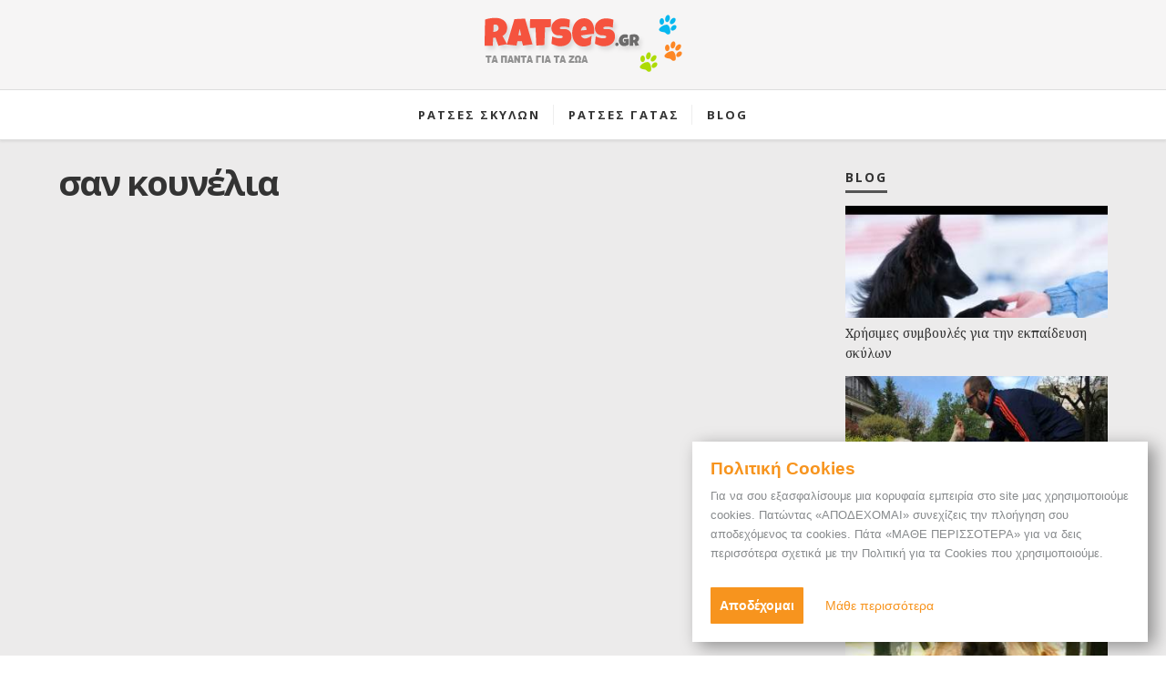

--- FILE ---
content_type: text/html; charset=utf-8
request_url: https://ratses.gr/blog/%CF%83%CE%B1%CE%BD-%CE%BA%CE%BF%CF%85%CE%BD%CE%AD%CE%BB%CE%B9%CE%B1
body_size: 7806
content:
<!DOCTYPE html PUBLIC "-//W3C//DTD XHTML+RDFa 1.0//EN"
  "http://www.w3.org/MarkUp/DTD/xhtml-rdfa-1.dtd"><html xmlns="http://www.w3.org/1999/xhtml" xmlns:og="http://ogp.me/ns#" xmlns:fb="http://ogp.me/ns/fb#" xml:lang="en" version="XHTML+RDFa 1.0" dir="ltr"
  
  xmlns:og="http://ogp.me/ns#"
  xmlns:article="http://ogp.me/ns/article#"
  xmlns:book="http://ogp.me/ns/book#"
  xmlns:profile="http://ogp.me/ns/profile#"
  xmlns:video="http://ogp.me/ns/video#"
  xmlns:product="http://ogp.me/ns/product#"
  xmlns:content="http://purl.org/rss/1.0/modules/content/"
  xmlns:dc="http://purl.org/dc/terms/"
  xmlns:foaf="http://xmlns.com/foaf/0.1/"
  xmlns:rdfs="http://www.w3.org/2000/01/rdf-schema#"
  xmlns:sioc="http://rdfs.org/sioc/ns#"
  xmlns:sioct="http://rdfs.org/sioc/types#"
  xmlns:skos="http://www.w3.org/2004/02/skos/core#"
  xmlns:xsd="http://www.w3.org/2001/XMLSchema#" class=" fixed-menu">
<head profile="http://www.w3.org/1999/xhtml/vocab">
  <meta http-equiv="Content-Type" content="text/html; charset=utf-8" />
<link rel="shortcut icon" href="https://ratses.gr/sites/all/themes/furvus/favicon.ico" type="image/vnd.microsoft.icon" />
<meta name="generator" content="Drupal 7 (https://www.drupal.org)" />
<link rel="canonical" href="https://ratses.gr/blog/%CF%83%CE%B1%CE%BD-%CE%BA%CE%BF%CF%85%CE%BD%CE%AD%CE%BB%CE%B9%CE%B1" />
<link rel="shortlink" href="https://ratses.gr/node/897" />
<meta property="og:site_name" content="Ράτσες" />
<meta property="og:type" content="article" />
<meta property="og:url" content="https://ratses.gr/blog/%CF%83%CE%B1%CE%BD-%CE%BA%CE%BF%CF%85%CE%BD%CE%AD%CE%BB%CE%B9%CE%B1" />
<meta property="og:title" content="σαν κουνέλια" />
<meta property="og:description" content="Tα πάντα για τα ζώα. Σκυλιά, γάτες, κατοικίδια, ότι θα χρειαστείτε για τους τετράποδους φίλους μας!" />
<meta property="og:image" content="http://img.youtube.com/vi/All_S7zAOYI/0.jpg" />
  <meta name="viewport" content="width=device-width, initial-scale=1">
  <meta property="fb:admins" content="518744151,100004892740409,824243009" />
  <meta property="fb:app_id" content="341322759301269" />
  <title>σαν κουνέλια | ratses.gr</title>
  <link href='https://fonts.googleapis.com/css?family=Open+Sans:300italic,400italic,600italic,700italic,800italic,400,300,600,700,800&subset=latin,greek' rel='stylesheet' type='text/css'>
  <link href='https://fonts.googleapis.com/css?family=Noto+Serif:400,700,400italic,700italic&subset=latin,greek' rel='stylesheet' type='text/css'>
  <link type="text/css" rel="stylesheet" href="https://ratses.gr/sites/default/files/css/css_xE-rWrJf-fncB6ztZfd2huxqgxu4WO-qwma6Xer30m4.css" media="all" />
<link type="text/css" rel="stylesheet" href="https://ratses.gr/sites/default/files/css/css_4E5IFt3DCuIqrgoVJ5K35VtJ12MRHultq2HMuAAYXSs.css" media="all" />
<link type="text/css" rel="stylesheet" href="https://ratses.gr/sites/default/files/css/css_ZuNHGfxZFTUtLgKo8Gf7qz7QfFWwkCVcBbZCJUSPZCs.css" media="all" />
<style type="text/css" media="all">
<!--/*--><![CDATA[/*><!--*/
#back-top{right:40px;}#back-top span#button{background-color:#CCCCCC;}#back-top span#button:hover{opacity:1;filter:alpha(opacity = 1);background-color:#777777;}

/*]]>*/-->
</style>
<link type="text/css" rel="stylesheet" href="https://ratses.gr/sites/default/files/css/css_cwrt-BjvQjd30ayfPG1utMOhxeenwWkJiGiduksrOAA.css" media="all" />
<link type="text/css" rel="stylesheet" href="https://ratses.gr/sites/default/files/css/css_nMOeMkCCVqJlCNjAqImUOZW_10rokZZzDgliPzR7NCI.css" media="all" />
  <script type="text/javascript" src="//ajax.googleapis.com/ajax/libs/jquery//jquery.min.js"></script>
<script type="text/javascript">
<!--//--><![CDATA[//><!--
window.jQuery || document.write("<script src='/sites/all/modules/jquery_update/replace/jquery/1.11/jquery.min.js'>\x3C/script>")
//--><!]]>
</script>
<script type="text/javascript" src="https://ratses.gr/misc/jquery.once.js?v=1.2"></script>
<script type="text/javascript" src="https://ratses.gr/misc/drupal.js?rj80c8"></script>
<script type="text/javascript" src="https://ratses.gr/sites/all/modules/lightbox2/js/lightbox.js?rj80c8"></script>
<script type="text/javascript" src="https://ratses.gr/sites/all/modules/scroll_to_top/scroll_to_top.js?rj80c8"></script>
<script type="text/javascript" src="https://ratses.gr/sites/all/themes/furvus/js/jquery.form.js?rj80c8"></script>
<script type="text/javascript" src="https://ratses.gr/sites/all/themes/furvus/js/jquery-migrate-1.2.1.min.js?rj80c8"></script>
<script type="text/javascript" src="https://ratses.gr/sites/all/themes/furvus/js/jquery.fitvids.js?rj80c8"></script>
<script type="text/javascript" src="https://ratses.gr/sites/all/themes/furvus/js/jquery.validate.min.js?rj80c8"></script>
<script type="text/javascript" src="https://ratses.gr/sites/all/themes/furvus/js/flexslider/jquery.flexslider-min.js?rj80c8"></script>
<script type="text/javascript" src="https://ratses.gr/sites/all/themes/furvus/js/socialstream.jquery.js?rj80c8"></script>
<script type="text/javascript" src="https://ratses.gr/sites/all/themes/furvus/js/main.js?rj80c8"></script>
<script type="text/javascript" src="https://ratses.gr/sites/all/themes/furvus/js/jquery.cycle2.min.js?rj80c8"></script>
<script type="text/javascript" src="https://ratses.gr/sites/all/themes/furvus/js/labs.core.js?rj80c8"></script>
<script type="text/javascript" src="https://ratses.gr/sites/all/themes/furvus/js/script.js?rj80c8"></script>
<script type="text/javascript" src="https://ratses.gr/sites/all/themes/furvus/libs/ilightbox/src/js/jquery.requestAnimationFrame.js?rj80c8"></script>
<script type="text/javascript" src="https://ratses.gr/sites/all/themes/furvus/libs/ilightbox/src/js/jquery.mousewheel.js?rj80c8"></script>
<script type="text/javascript" src="https://ratses.gr/sites/all/themes/furvus/libs/ilightbox/src/js/ilightbox.js?rj80c8"></script>
<script type="text/javascript">
<!--//--><![CDATA[//><!--
jQuery.extend(Drupal.settings, {"basePath":"\/","pathPrefix":"","ajaxPageState":{"theme":"furvus","theme_token":"RqtNUz7lUKPvPbQL2y-lGDx0yDZtG0l77KDLuJXaLeg","js":{"\/\/ajax.googleapis.com\/ajax\/libs\/jquery\/\/jquery.min.js":1,"0":1,"misc\/jquery.once.js":1,"misc\/drupal.js":1,"sites\/all\/modules\/lightbox2\/js\/lightbox.js":1,"sites\/all\/modules\/scroll_to_top\/scroll_to_top.js":1,"sites\/all\/themes\/furvus\/js\/jquery.form.js":1,"sites\/all\/themes\/furvus\/js\/jquery-migrate-1.2.1.min.js":1,"sites\/all\/themes\/furvus\/js\/jquery.fitvids.js":1,"sites\/all\/themes\/furvus\/js\/jquery.validate.min.js":1,"sites\/all\/themes\/furvus\/js\/flexslider\/jquery.flexslider-min.js":1,"sites\/all\/themes\/furvus\/js\/socialstream.jquery.js":1,"sites\/all\/themes\/furvus\/js\/main.js":1,"sites\/all\/themes\/furvus\/js\/jquery.cycle2.min.js":1,"sites\/all\/themes\/furvus\/js\/labs.core.js":1,"sites\/all\/themes\/furvus\/js\/script.js":1,"sites\/all\/themes\/furvus\/libs\/ilightbox\/src\/js\/jquery.requestAnimationFrame.js":1,"sites\/all\/themes\/furvus\/libs\/ilightbox\/src\/js\/jquery.mousewheel.js":1,"sites\/all\/themes\/furvus\/libs\/ilightbox\/src\/js\/ilightbox.js":1},"css":{"modules\/system\/system.base.css":1,"modules\/system\/system.menus.css":1,"modules\/system\/system.messages.css":1,"modules\/system\/system.theme.css":1,"sites\/all\/modules\/scroll_to_top\/scroll_to_top.css":1,"modules\/field\/theme\/field.css":1,"modules\/node\/node.css":1,"modules\/search\/search.css":1,"modules\/user\/user.css":1,"sites\/all\/modules\/views\/css\/views.css":1,"sites\/all\/modules\/ctools\/css\/ctools.css":1,"sites\/all\/modules\/lightbox2\/css\/lightbox.css":1,"0":1,"sites\/all\/modules\/flippy\/flippy.css":1,"sites\/all\/themes\/furvus\/css\/font-awesome-4.2.0\/css\/font-awesome.min.css":1,"sites\/all\/themes\/furvus\/css\/normalize.css":1,"sites\/all\/themes\/furvus\/js\/flexslider\/flexslider.css":1,"sites\/all\/themes\/furvus\/css\/main.css":1,"sites\/all\/themes\/furvus\/css\/768.css":1,"sites\/all\/themes\/furvus\/css\/style.css":1,"sites\/all\/themes\/furvus\/libs\/ilightbox\/src\/css\/ilightbox.css":1}},"lightbox2":{"rtl":0,"file_path":"\/(\\w\\w\/)public:\/","default_image":"\/sites\/all\/modules\/lightbox2\/images\/brokenimage.jpg","border_size":10,"font_color":"000","box_color":"fff","top_position":"","overlay_opacity":"0.8","overlay_color":"000","disable_close_click":true,"resize_sequence":0,"resize_speed":400,"fade_in_speed":400,"slide_down_speed":600,"use_alt_layout":false,"disable_resize":false,"disable_zoom":false,"force_show_nav":false,"show_caption":true,"loop_items":false,"node_link_text":"View Image Details","node_link_target":false,"image_count":"Image !current of !total","video_count":"Video !current of !total","page_count":"Page !current of !total","lite_press_x_close":"press \u003Ca href=\u0022#\u0022 onclick=\u0022hideLightbox(); return FALSE;\u0022\u003E\u003Ckbd\u003Ex\u003C\/kbd\u003E\u003C\/a\u003E to close","download_link_text":"","enable_login":false,"enable_contact":false,"keys_close":"c x 27","keys_previous":"p 37","keys_next":"n 39","keys_zoom":"z","keys_play_pause":"32","display_image_size":"original","image_node_sizes":"()","trigger_lightbox_classes":"","trigger_lightbox_group_classes":"","trigger_slideshow_classes":"","trigger_lightframe_classes":"","trigger_lightframe_group_classes":"","custom_class_handler":0,"custom_trigger_classes":"","disable_for_gallery_lists":true,"disable_for_acidfree_gallery_lists":true,"enable_acidfree_videos":true,"slideshow_interval":5000,"slideshow_automatic_start":true,"slideshow_automatic_exit":true,"show_play_pause":true,"pause_on_next_click":false,"pause_on_previous_click":true,"loop_slides":false,"iframe_width":600,"iframe_height":400,"iframe_border":1,"enable_video":false,"useragent":"Mozilla\/5.0 (Macintosh; Intel Mac OS X 10_15_7) AppleWebKit\/537.36 (KHTML, like Gecko) Chrome\/131.0.0.0 Safari\/537.36; ClaudeBot\/1.0; +claudebot@anthropic.com)"},"scroll_to_top":{"label":"Back to top"},"better_exposed_filters":{"views":{"most_viewed":{"displays":{"block":{"filters":[]}}},"blog_promoted_items":{"displays":{"block":{"filters":[]}}}}}});
//--><!]]>
</script>
 
  

<script type="text/javascript"><!--//--><![CDATA[//><!--
	var appConfig = {'page':'false', 'type' : '', 'arg0' : 'node', 'arg1' : '897'};
//--><!]]></script>

<script async src="//pagead2.googlesyndication.com/pagead/js/adsbygoogle.js"></script>
<script>
  (adsbygoogle = window.adsbygoogle || []).push({
    google_ad_client: "ca-pub-4646119510771431",
    enable_page_level_ads: true
  });
</script>

<style type="text/css" media="all">@import "/gdpr_cookies/cookies.css?6";</style>
<script type="text/javascript" src="/gdpr_cookies/cookies.js?63"></script>

</head>
<body class="html not-front not-logged-in no-sidebars page-node page-node- page-node-897 node-type-article with-navigation with-subnav page---- section-blog " >
	<div id="fb-root"></div>
	  <script>(function(d, s, id) {
	  var js, fjs = d.getElementsByTagName(s)[0];
	  if (d.getElementById(id)) return;
	  js = d.createElement(s); js.id = id;
	  js.src = "//connect.facebook.net/en_US/all.js#xfbml=1&appId=341322759301269";
	  fjs.parentNode.insertBefore(js, fjs);
	}(document, 'script', 'facebook-jssdk'));</script>
  <div id="wrapper" class="clearfix">
	  	      <div class="container"> 
      <header class="header"> 
        <h1 class="site-title"> <a href="/" title="Ράτσες" rel="home">
        	<img src="/sites/all/themes/furvus/images/logo.png" class="webimg" alt="Ράτσες"/>
        </a> </h1>
        <div class="menu-wrapper"> 
          <div class="l-fixed"> <a class="menu-toggle" href="#menu"><i class="fa fa-bars"></i></a> 
           	            <nav id="menu" class="menuz">
	            	  <div class="region region-menu">
    <div id="mm_system-main-menu"><ul class="menu"><li class="first expanded"><a href="/%CF%81%CE%AC%CF%84%CF%83%CE%B5%CF%82-%CF%83%CE%BA%CF%8D%CE%BB%CF%89%CE%BD" title="" class="oneline">Ρατσες Σκυλων</a><ul class="menu"><li class="first last collapsed"><a href="/%CF%83%CE%BA%CF%85%CE%BB%CE%B9%CE%B1" class="oneline">Σκυλος</a></li>
</ul></li>
<li class="leaf"><a href="/%CF%81%CE%AC%CF%84%CF%83%CE%B5%CF%82-%CE%B3%CE%B1%CF%84%CF%8E%CE%BD" title="" class="oneline">Ρατσες Γατας</a></li>
<li class="last expanded"><a href="/blog" title="" class="oneline">Blog</a><ul class="menu"><li class="first leaf"><a href="/blog/%CE%B5%CE%BA%CF%80%CE%B1%CE%AF%CE%B4%CE%B5%CF%85%CF%83%CE%B7" class="oneline">Εκπαιδευση</a></li>
<li class="last leaf"><a href="/blog/%CF%83%CF%85%CE%BC%CE%B2%CE%BF%CF%85%CE%BB%CE%AD%CF%82" class="oneline">Συμβουλες </a></li>
</ul></li>
</ul></div>  </div><!-- /.region -->
	            </nav>
                                </div>
        </div>
              </header>

      <div class="middle l-fixed" > 
        <div class="content"> 
        	
        	         	
            <div class="primary  with-sidebar"> <!-- blog-posts-->

 						  					      <a id="main-content"></a>
					      
					      					      					        <div class="tabs">
					          					        </div>
					      					      					      					      					      					      					        <h2 class="title" id="page-title">
					          σαν κουνέλια					        </h2>
					      					      							<div class="hentry blog-single">
					      		  <div class="region region-content">
    <div id="block-block-18" class="block block-block clearfix">
				                
			<div class="textwidget" >
			  <div class="respbanner bannersticky bnr1">
<div id="closebnr"></div>
<script async src="//pagead2.googlesyndication.com/pagead/js/adsbygoogle.js"></script>
<!-- Ratses.gr - Responsive Banner -->
<ins class="adsbygoogle"
     style="display:block"
     data-ad-client="ca-pub-4646119510771431"
     data-ad-slot="2060777139"
     data-ad-format="auto"></ins>
<script>
(adsbygoogle = window.adsbygoogle || []).push({});
</script>
</div>
<div id="refbanner" class="refbanner"></div>			</div>
		</div><div id="block-system-main" class="block block-system clearfix">
				                
			<div class="textwidget" >
			  	<article id="node-897" class="node node-article clearfix" about="/blog/%CF%83%CE%B1%CE%BD-%CE%BA%CE%BF%CF%85%CE%BD%CE%AD%CE%BB%CE%B9%CE%B1" typeof="sioc:Item foaf:Document">
	
		  <div class="content">
		  	
		  			  	
		  				    		    <div class="item single-item delta0 field field-name-field-videos field-type-media field-label-hidden">
		      	<div id="file-2373" class="file file-video file-video-youtube">

        <h2 class="element-invisible"><a href="/file/making-bunny-ads">Making of Bunny Ads</a></h2>
    
  
  <div class="content">
    <div class="media-youtube-video media-youtube-1">
  <iframe class="media-youtube-player" width="100%" height="410" title="Making of Bunny Ads" src="https://www.youtube.com/embed/All_S7zAOYI?wmode=opaque&controls=&modestbranding=1&showinfo=0&theme=light&autohide=1" name="Making of Bunny Ads" frameborder="0" allowfullscreen>Video of Making of Bunny Ads</iframe>
</div>
  </div>

  
</div>
		    </div>
		    			  	
		  	
			    <div class="respbanner">
				<script async src="//pagead2.googlesyndication.com/pagead/js/adsbygoogle.js"></script>
				<!-- Ratses.gr - Responsive Banner -->
				<ins class="adsbygoogle"
				     style="display:block"
				     data-ad-client="ca-pub-4646119510771431"
				     data-ad-slot="2060777139"
				     data-ad-format="auto"></ins>
				<script>
				(adsbygoogle = window.adsbygoogle || []).push({});
				</script>
				</div>
		    
		    		    
		    		    
		  </div><!-- /.content -->
	  
		  <div class="sharetoos">
			  	<div id="social_inner_right">
			  		<span class="spfb"><div class="fb-like" data-href="http://ratses.gr/blog/%CF%83%CE%B1%CE%BD-%CE%BA%CE%BF%CF%85%CE%BD%CE%AD%CE%BB%CE%B9%CE%B1" data-send="true" data-width="90" data-layout="button_count" data-show-faces="false"></div></span>
			  		<span class="spgoogle"><div  data-size="medium" class="g-plusone" data-href="http://ratses.gr/blog/%CF%83%CE%B1%CE%BD-%CE%BA%CE%BF%CF%85%CE%BD%CE%AD%CE%BB%CE%B9%CE%B1"></div></span>
			  		<span class="spstumble"><su:badge layout="1"></su:badge></span>
			 	 </div>
		  </div>
	  
				  <footer class="clearfix">
		      		      		  </footer>
			  
	  	<ul class="flippy">
          
    <li class="prev">
              <a href="/blog/%CF%87%CE%B1%CE%BB%CE%B1%CF%81%CE%AC" title="Επόμενο: Χαλαρά"><span>Επόμενο:</span> Χαλαρά</a>          </li>
          
    <li class="next">
              <a href="/blog/%CF%83%CE%BA%CF%85%CE%BB%CE%BF%CF%82-%CF%83%CE%B5%CE%B9%CF%81%CE%B7%CE%BD%CE%B1" title="Προηγούμενο: σκυλος σειρηνα"><span>Προηγούμενο:</span> σκυλος σειρηνα</a>          </li>
  </ul>

	  	
		<div class="view view-blog-promoted-items view-id-blog_promoted_items view-display-id-block view-dom-id-76029f4c09dbaebf6aec239037d858ef">
        
  
  
      <div class="view-content">
      		  <div class="views-row-unform views-row views-row-1 views-row-odd views-row-first">
		      
  <div class="views-field views-field-field-photos">        <div class="field-content"><a href="/blog/k%CE%AC%CE%B8%CE%B5-%CF%87%CE%B9%CE%BB%CE%B9%CF%8C%CE%BC%CE%B5%CF%84%CF%81%CE%BF-%CE%BC%CE%B9%CE%B1-%CE%B2%CE%BF%CE%AE%CE%B8%CE%B5%CE%B9%CE%B1-%CE%B3%CE%B9%CE%B1-%CF%84%CE%B1-%CE%B1%CE%B4%CE%AD%CF%83%CF%80%CE%BF%CF%84%CE%B1-%CE%B6%CF%8E%CE%B1"><img typeof="foaf:Image" src="https://ratses.gr/sites/default/files/styles/100x100/public/Bentley-Run-for-Dogs-Voice-B.jpg?itok=yNuM8GA6" width="120" height="120" alt="" /></a></div>  </div>  
  <div class="views-field views-field-title">        <span class="field-content"><a href="/blog/k%CE%AC%CE%B8%CE%B5-%CF%87%CE%B9%CE%BB%CE%B9%CF%8C%CE%BC%CE%B5%CF%84%CF%81%CE%BF-%CE%BC%CE%B9%CE%B1-%CE%B2%CE%BF%CE%AE%CE%B8%CE%B5%CE%B9%CE%B1-%CE%B3%CE%B9%CE%B1-%CF%84%CE%B1-%CE%B1%CE%B4%CE%AD%CF%83%CF%80%CE%BF%CF%84%CE%B1-%CE%B6%CF%8E%CE%B1">Kάθε χιλιόμετρο μια βοήθεια για τα αδέσποτα ζώα</a></span>  </div>		  </div>
	  		  <div class="views-row-unform views-row views-row-2 views-row-even">
		      
  <div class="views-field views-field-field-photos">        <div class="field-content"><a href="/blog/%CE%B6%CF%89%CE%AC%CE%BA%CE%B9%CE%B1-%CE%BC%CE%B5-%CF%84%CE%B1-%CE%BB%CE%BF%CF%85%CF%84%CF%81%CE%B9%CE%BD%CE%B1-%CF%86%CE%B9%CE%BB%CE%B1%CF%81%CE%B1%CE%BA%CE%B9%CE%B1-%CF%84%CE%BF%CF%85%CF%82"><img typeof="foaf:Image" src="https://ratses.gr/sites/default/files/styles/100x100/public/gibbahouse_023.jpg?itok=KaTOYfS5" width="120" height="120" alt="" /></a></div>  </div>  
  <div class="views-field views-field-title">        <span class="field-content"><a href="/blog/%CE%B6%CF%89%CE%AC%CE%BA%CE%B9%CE%B1-%CE%BC%CE%B5-%CF%84%CE%B1-%CE%BB%CE%BF%CF%85%CF%84%CF%81%CE%B9%CE%BD%CE%B1-%CF%86%CE%B9%CE%BB%CE%B1%CF%81%CE%B1%CE%BA%CE%B9%CE%B1-%CF%84%CE%BF%CF%85%CF%82">Ζωάκια με τα λουτρινα φιλαρακια τους</a></span>  </div>		  </div>
	  		  <div class="views-row-unform views-row views-row-3 views-row-odd">
		      
  <div class="views-field views-field-field-photos">        <div class="field-content"><a href="/blog/10-%CF%87%CF%81%CE%AE%CF%83%CE%B9%CE%BC%CE%B5%CF%82-%CF%83%CF%85%CE%BC%CE%B2%CE%BF%CF%85%CE%BB%CE%AD%CF%82-%CE%B5%CE%BD-%CF%8C%CF%88%CE%B7-%CF%84%CE%BF%CF%85-%CE%BA%CE%B1%CF%8D%CF%83%CF%89%CE%BD%CE%B1"><img typeof="foaf:Image" src="https://ratses.gr/sites/default/files/styles/100x100/public/13433148_591780511000434_4529033237828630113_o.jpg?itok=bpNWlv9Z" width="120" height="120" alt="" /></a></div>  </div>  
  <div class="views-field views-field-title">        <span class="field-content"><a href="/blog/10-%CF%87%CF%81%CE%AE%CF%83%CE%B9%CE%BC%CE%B5%CF%82-%CF%83%CF%85%CE%BC%CE%B2%CE%BF%CF%85%CE%BB%CE%AD%CF%82-%CE%B5%CE%BD-%CF%8C%CF%88%CE%B7-%CF%84%CE%BF%CF%85-%CE%BA%CE%B1%CF%8D%CF%83%CF%89%CE%BD%CE%B1">10 χρήσιμες συμβουλές εν όψη του καύσωνα</a></span>  </div>		  </div>
	  		  <div class="views-row-unform views-row views-row-4 views-row-even">
		      
  <div class="views-field views-field-field-photos">        <div class="field-content"><a href="/blog/%CF%87%CE%B1%CF%81%CE%AF%CE%B6%CE%B5%CF%84%CE%B1%CE%B9-%CE%BA%CE%BF%CE%BA%CE%BA%CF%8C%CE%BD%CE%B9"><img typeof="foaf:Image" src="https://ratses.gr/sites/default/files/styles/100x100/public/13445620_591318234379995_6959733048057399814_n.jpg?itok=3iwCXYrM" width="120" height="120" alt="" /></a></div>  </div>  
  <div class="views-field views-field-title">        <span class="field-content"><a href="/blog/%CF%87%CE%B1%CF%81%CE%AF%CE%B6%CE%B5%CF%84%CE%B1%CE%B9-%CE%BA%CE%BF%CE%BA%CE%BA%CF%8C%CE%BD%CE%B9">Χαρίζεται Κοκκόνι</a></span>  </div>		  </div>
	  		  <div class="views-row-unform views-row views-row-5 views-row-odd views-row-last">
		      
  <div class="views-field views-field-field-photos">        <div class="field-content"><a href="/blog/%CF%80%CF%89%CE%BB%CE%B5%CE%B9%CF%84%CE%B1%CE%B9-%CE%BA%CE%B1%CE%B8%CE%B1%CF%81%CE%BF%CE%B1%CE%B9%CE%BC%CE%BF-samoyed"><img typeof="foaf:Image" src="https://ratses.gr/sites/default/files/styles/100x100/public/13078129_1006306242756359_1602863382_o.jpg?itok=jm0qm0tF" width="120" height="120" alt="" /></a></div>  </div>  
  <div class="views-field views-field-title">        <span class="field-content"><a href="/blog/%CF%80%CF%89%CE%BB%CE%B5%CE%B9%CF%84%CE%B1%CE%B9-%CE%BA%CE%B1%CE%B8%CE%B1%CF%81%CE%BF%CE%B1%CE%B9%CE%BC%CE%BF-samoyed">Πωλειται καθαροαιμο samoyed </a></span>  </div>		  </div>
	  	    </div>
  
  
  
  
  
  
</div>		  <div class="fb_comments">
		  	<div class="fb-comments" data-href="http://ratses.gr/blog/%CF%83%CE%B1%CE%BD-%CE%BA%CE%BF%CF%85%CE%BD%CE%AD%CE%BB%CE%B9%CE%B1" data-width="100%" data-numposts="5" data-colorscheme="light"></div>
		  </div>

	</article>
			</div>
		</div>  </div><!-- /.region -->
					     	</div>
					      
       		</div>
			 			      <div class="secondary widget-area"> 
 					
 						 					<aside class="widget widget_text">
				        	  <div class="region region-sidebar-right">
    <div id="block-views-most_viewed-block" class="block block-views clearfix">
				        	<h3 class="widget-title" lang="el">BLOG</h3>
                        
			<div class="textwidget" >
			  <div class="view view-most-viewed view-id-most_viewed view-display-id-block view-dom-id-03c27315403606c9b6344c23cacdfc31">
        
  
  
      <div class="view-content">
      		  <div class="views-row-unform views-row views-row-1 views-row-odd views-row-first">
		      
  <div class="views-field views-field-nid">        <span class="field-content">		<a class="imgthumplink_side sideimg" href="/blog/χρήσιμες-συμβουλές-για-την-εκπαίδευση-σκύλων">
			<img src="https://ratses.gr/sites/default/files/styles/sideimage/public/%CF%84%CE%B9-%CE%B5%CE%AF%CE%BD%CE%B1%CE%B9-%CE%B8%CE%B5%CF%84%CE%B9%CE%BA%CE%AE-%CE%B5%CE%BA%CF%80%CE%B1%CE%AF%CE%B4%CE%B5%CF%85%CF%83%CE%B7-%CF%83%CE%BA%CF%8D%CE%BB%CF%89%CE%BD-500x300.jpg?itok=Fo5C0y0G">
		</a>
	 </span>  </div>  
  <div class="views-field views-field-title">        <span class="field-content"><a href="/blog/%CF%87%CF%81%CE%AE%CF%83%CE%B9%CE%BC%CE%B5%CF%82-%CF%83%CF%85%CE%BC%CE%B2%CE%BF%CF%85%CE%BB%CE%AD%CF%82-%CE%B3%CE%B9%CE%B1-%CF%84%CE%B7%CE%BD-%CE%B5%CE%BA%CF%80%CE%B1%CE%AF%CE%B4%CE%B5%CF%85%CF%83%CE%B7-%CF%83%CE%BA%CF%8D%CE%BB%CF%89%CE%BD">Χρήσιμες συμβουλές για την εκπαίδευση σκύλων</a></span>  </div>		  </div>
	  		  <div class="views-row-unform views-row views-row-2 views-row-even">
		      
  <div class="views-field views-field-nid">        <span class="field-content">		<a class="imgthumplink_side sideimg" href="/blog/kάθε-χιλιόμετρο-μια-βοήθεια-για-τα-αδέσποτα-ζώα">
			<img src="https://ratses.gr/sites/default/files/styles/sideimage/public/Bentley-Run-for-Dogs-Voice-B.jpg?itok=B1ChR9b2">
		</a>
	 </span>  </div>  
  <div class="views-field views-field-title">        <span class="field-content"><a href="/blog/k%CE%AC%CE%B8%CE%B5-%CF%87%CE%B9%CE%BB%CE%B9%CF%8C%CE%BC%CE%B5%CF%84%CF%81%CE%BF-%CE%BC%CE%B9%CE%B1-%CE%B2%CE%BF%CE%AE%CE%B8%CE%B5%CE%B9%CE%B1-%CE%B3%CE%B9%CE%B1-%CF%84%CE%B1-%CE%B1%CE%B4%CE%AD%CF%83%CF%80%CE%BF%CF%84%CE%B1-%CE%B6%CF%8E%CE%B1">Kάθε χιλιόμετρο μια βοήθεια για τα αδέσποτα ζώα</a></span>  </div>		  </div>
	  		  <div class="views-row-unform views-row views-row-3 views-row-odd">
		      
  <div class="views-field views-field-nid">        <span class="field-content">		<a class="imgthumplink_side sideimg" href="/blog/good-boy-0">
			<img src="https://ratses.gr/sites/default/files/styles/sideimage/public/g9w2q9iq3ok11.jpg?itok=A33Crb8Q">
		</a>
	 </span>  </div>  
  <div class="views-field views-field-title">        <span class="field-content"><a href="/blog/good-boy-0">Good boy</a></span>  </div>		  </div>
	  		  <div class="views-row-unform views-row views-row-4 views-row-even">
		      
  <div class="views-field views-field-nid">        <span class="field-content">		<a class="videothumplink_side sideimg" href="/blog/χάσκυ-κουταβια-παιζουν">
			<img typeof="foaf:Image" src="https://ratses.gr/sites/default/files/styles/sideimage/public/media-youtube/BHJHnUAgZ3Y.jpg?itok=rIBHKvAn" width="328" height="140" alt="Веселая хаски-мама).mp4" />	
		</a>
	 </span>  </div>  
  <div class="views-field views-field-title">        <span class="field-content"><a href="/blog/%CF%87%CE%AC%CF%83%CE%BA%CF%85-%CE%BA%CE%BF%CF%85%CF%84%CE%B1%CE%B2%CE%B9%CE%B1-%CF%80%CE%B1%CE%B9%CE%B6%CE%BF%CF%85%CE%BD">Χάσκυ κουταβια παιζουν</a></span>  </div>		  </div>
	  		  <div class="views-row-unform views-row views-row-5 views-row-odd">
		      
  <div class="views-field views-field-nid">        <span class="field-content">		<a class="imgthumplink_side sideimg" href="/blog/σκυλος-και-αλεπου">
			<img src="https://ratses.gr/sites/default/files/styles/sideimage/public/juniper1.jpg?itok=1O3XP5s4">
		</a>
	 </span>  </div>  
  <div class="views-field views-field-title">        <span class="field-content"><a href="/blog/%CF%83%CE%BA%CF%85%CE%BB%CE%BF%CF%82-%CE%BA%CE%B1%CE%B9-%CE%B1%CE%BB%CE%B5%CF%80%CE%BF%CF%85">Σκυλος και αλεπου</a></span>  </div>		  </div>
	  		  <div class="views-row-unform views-row views-row-6 views-row-even">
		      
  <div class="views-field views-field-nid">        <span class="field-content">		<a class="imgthumplink_side sideimg" href="/blog/αγγλικός-ποιμενικός-0">
			<img src="https://ratses.gr/sites/default/files/styles/sideimage/public/old-english-sheepdog-dog-sisters-sophie-sarah-cees-bol-fb__7.jpg?itok=0tbNZjDu">
		</a>
	 </span>  </div>  
  <div class="views-field views-field-title">        <span class="field-content"><a href="/blog/%CE%B1%CE%B3%CE%B3%CE%BB%CE%B9%CE%BA%CF%8C%CF%82-%CF%80%CE%BF%CE%B9%CE%BC%CE%B5%CE%BD%CE%B9%CE%BA%CF%8C%CF%82-0">Αγγλικός ποιμενικός</a></span>  </div>		  </div>
	  		  <div class="views-row-unform views-row views-row-7 views-row-odd views-row-last">
		      
  <div class="views-field views-field-nid">        <span class="field-content">		<a class="videothumplink_side sideimg" href="/blog/ώρα-για-παγωτό">
			<img typeof="foaf:Image" src="https://ratses.gr/sites/default/files/styles/sideimage/public/media-youtube/wqaPpL-AEfo.jpg?itok=qF6xDYd9" width="328" height="140" alt="Dog Goes To Ice Cream Van" />	
		</a>
	 </span>  </div>  
  <div class="views-field views-field-title">        <span class="field-content"><a href="/blog/%CF%8E%CF%81%CE%B1-%CE%B3%CE%B9%CE%B1-%CF%80%CE%B1%CE%B3%CF%89%CF%84%CF%8C">Ώρα για παγωτό</a></span>  </div>		  </div>
	  	    </div>
  
  
  
  
  
  
</div>			</div>
		</div>  </div><!-- /.region -->
						</aside>
					
 					
			    	</div>
			           </div>
      </div>


      <footer class="footer"> 
        <div class="widget-area"> 
          <div class="l-fixed"> 

		        		        	<aside class="widget widget_text">
		        	  <div class="region region-footer">
    <div id="block-block-22" class="block block-block clearfix">
				                
			<div class="textwidget" >
			  <script async src="//pagead2.googlesyndication.com/pagead/js/adsbygoogle.js"></script>
<!-- Ratses.gr Related Content -->
<ins class="adsbygoogle"
     style="display:block"
     data-ad-client="ca-pub-4646119510771431"
     data-ad-slot="1601162736"
     data-ad-format="autorelaxed"></ins>
<script>
(adsbygoogle = window.adsbygoogle || []).push({});
</script>			</div>
		</div><div id="block-block-8" class="block block-block clearfix">
				                
			<div class="textwidget" >
			  <div id="socialfooter">
<span class='st_facebook_large' displayText='Facebook'></span>
<span class='st_stumbleupon_large' displayText='StumbleUpon'></span>
<span class='st_pinterest_large' displayText='Pinterest'></span>
<span class='st_twitter_large' displayText='Tweet'></span>
<span class='st_email_large' displayText='Email'></span>
<span class='st_print_large' displayText='Print'></span>
<span class='st_sharethis_large' displayText='ShareThis'></span>
</div>
<div>&nbsp;&nbsp;&nbsp;&nbsp;&nbsp;&nbsp;&nbsp;&nbsp;&nbsp;<div class="g-plusone" data-href="http://ratses.gr"></div></div>			</div>
		</div>  </div><!-- /.region -->
		        	</aside>
		        		        
		         		        
		         		        
		         		        
		    	             
          </div>
        </div>
        
        <div class="copyright">
          
          	        	<ul class="menu"><li class="first leaf"><a href="/%CE%B5%CF%80%CE%B9%CE%BA%CE%BF%CE%B9%CE%BD%CF%89%CE%BD%CE%AF%CE%B1" class="oneline">Eπικοινωνία</a></li>
<li class="last leaf"><a href="/cookies-policy" title="" class="oneline">Πολιτική Cookies</a></li>
</ul>        	        	 - <span>ratses.gr &copy; 2026</span>
 
        </div>

      </footer>

      
    </div>

	    </div>
  <script type="text/javascript">
  window.___gcfg = {lang: 'el'};

  (function() {
    var po = document.createElement('script'); po.type = 'text/javascript'; po.async = true;
    po.src = 'https://apis.google.com/js/plusone.js';
    var s = document.getElementsByTagName('script')[0]; s.parentNode.insertBefore(po, s);
  })();
</script>

<script defer src="https://static.cloudflareinsights.com/beacon.min.js/vcd15cbe7772f49c399c6a5babf22c1241717689176015" integrity="sha512-ZpsOmlRQV6y907TI0dKBHq9Md29nnaEIPlkf84rnaERnq6zvWvPUqr2ft8M1aS28oN72PdrCzSjY4U6VaAw1EQ==" data-cf-beacon='{"version":"2024.11.0","token":"77d706052d3d4b08a588612a0bd8a02a","r":1,"server_timing":{"name":{"cfCacheStatus":true,"cfEdge":true,"cfExtPri":true,"cfL4":true,"cfOrigin":true,"cfSpeedBrain":true},"location_startswith":null}}' crossorigin="anonymous"></script>
</body>
</html>


--- FILE ---
content_type: text/html; charset=utf-8
request_url: https://accounts.google.com/o/oauth2/postmessageRelay?parent=https%3A%2F%2Fratses.gr&jsh=m%3B%2F_%2Fscs%2Fabc-static%2F_%2Fjs%2Fk%3Dgapi.lb.en.2kN9-TZiXrM.O%2Fd%3D1%2Frs%3DAHpOoo_B4hu0FeWRuWHfxnZ3V0WubwN7Qw%2Fm%3D__features__
body_size: 162
content:
<!DOCTYPE html><html><head><title></title><meta http-equiv="content-type" content="text/html; charset=utf-8"><meta http-equiv="X-UA-Compatible" content="IE=edge"><meta name="viewport" content="width=device-width, initial-scale=1, minimum-scale=1, maximum-scale=1, user-scalable=0"><script src='https://ssl.gstatic.com/accounts/o/2580342461-postmessagerelay.js' nonce="EtZ6kCRxAjjjcYK9gMlnJA"></script></head><body><script type="text/javascript" src="https://apis.google.com/js/rpc:shindig_random.js?onload=init" nonce="EtZ6kCRxAjjjcYK9gMlnJA"></script></body></html>

--- FILE ---
content_type: text/html; charset=utf-8
request_url: https://www.google.com/recaptcha/api2/aframe
body_size: 268
content:
<!DOCTYPE HTML><html><head><meta http-equiv="content-type" content="text/html; charset=UTF-8"></head><body><script nonce="uz8Cf8m4JJ1X-oMQvTM3DQ">/** Anti-fraud and anti-abuse applications only. See google.com/recaptcha */ try{var clients={'sodar':'https://pagead2.googlesyndication.com/pagead/sodar?'};window.addEventListener("message",function(a){try{if(a.source===window.parent){var b=JSON.parse(a.data);var c=clients[b['id']];if(c){var d=document.createElement('img');d.src=c+b['params']+'&rc='+(localStorage.getItem("rc::a")?sessionStorage.getItem("rc::b"):"");window.document.body.appendChild(d);sessionStorage.setItem("rc::e",parseInt(sessionStorage.getItem("rc::e")||0)+1);localStorage.setItem("rc::h",'1768594840633');}}}catch(b){}});window.parent.postMessage("_grecaptcha_ready", "*");}catch(b){}</script></body></html>

--- FILE ---
content_type: text/javascript
request_url: https://ratses.gr/sites/all/themes/furvus/js/labs.core.js?rj80c8
body_size: 3915
content:
/* ----------------------------------------------------------------------------
	Ogilvy Labs Generic Extend
	Company : OgilvyOne World Wide Athens S.A
	Author : George.Alatzas@ogilvy.com
	DT : 2013/05/23
	Version : 1.5.0
---------------------------------------------------------------------------- */

var labs = (function () {
	
	var	labsArgs = {
			console : true,
			company : 'OgilvyOne World Wide Athens Greece',
			basepath: '/',
			isOverIFrame : []
			
		};
	
	var	analyticsArgs = false;

	function extendInit(){	
		var prototypes = [Array,String,Date,Number,Function,RegExp,Boolean];
		$extend = function () {	
			var args = arguments;
			if ( !args[1] ){ 
				args = [this, args[0]];
			}
			if( !args[1] ){ 
				return args[0];
			}
			for ( var p in args[1] ) {
				try {
					args[0][p] = args[1][p];
				} catch(ex) {	
					$labs.log("Failed to extend : " + args[0] + ", to : " + p);	
				}
			}
			return args[0];
		};	
		for( var i=0 , l=prototypes.length ; i<l ;i++ ){
			prototypes[i].extend = function(){
				$extend(this.prototype,arguments[0]);
			};	
			prototypes[i].prototype.ID= {
				type:["array","string","date","number","function","regexp","boolean"][i]
			};
		}
	}
	function regex(re, str) {
		if (str.search(re) != -1) return true;
		else return false;
	}
	function valid_name(str) {
		return valid_chars(" -abcdefghijklmnopqrstuvwxyzABCDEFGHIJKLMNOPQRSTUVWXYZÎ±Î²Î³Î´ÎµÎ¶Î·Î¸Î¹ÎºÎ»Î¼Î½Î¾Î¿Ï€ÏÏƒÏ„Ï…Ï†Ï‡ÏˆÏ‰Ï‚Î‘Î’Î“Î”Î•Î–Î—Î˜Î™ÎšÎ›ÎœÎÎžÎŸÎ Î¡Î£Î¤Î¥Î¦Î§Î¨Î©Î¬Î­Î¯ÏÏŒÎ®ÏŽÏŠÏ‹ÎÎ°Î†ÎˆÎŠÎŽÎÎ‰Îˆ", str);
	}
	function valid_tel(str) {
		return valid_chars("1234567890-+ ", str);
	}
	function valid_addr(str) {
		return valid_chars(" ,1234567890abcdefghijklmnopqrstuvwxyzABCDEFGHIJKLMNOPQRSTUVWXYZÎ±Î²Î³Î´ÎµÎ¶Î·Î¸Î¹ÎºÎ»Î¼Î½Î¾Î¿Ï€ÏÏƒÏ„Ï…Ï†Ï‡ÏˆÏ‰Ï‚Î‘Î’Î“Î”Î•Î–Î—Î˜Î™ÎšÎ›ÎœÎÎžÎŸÎ Î¡Î£Î¤Î¥Î¦Î§Î¨Î©Î¬Î­Î¯ÏÏŒÎ®ÏŽÏŠÏ‹ÎÎ°Î†ÎˆÎŠÎŽÎÎ‰Îˆ", str);
	}
	function valid_postcodeGR(str) {
		return valid_chars(" 1234567890", str);
	}
	function validNumber(str) {
		return valid_chars("1234567890", str);
	}
	function len(str) {
		return str.length;
	}
	function trimChar(str, charstr) {
		return str.split(charstr).join('');
	}
	function trimSpace(str) {
		return trimChar(str, ' ');
	}
	function trim(str){
		return str.replace(/^\s\s*/, "").replace(/\s\s*$/, "");
	}
	function valid_chars(valid, str) {
		var temp;
		try {
			for (var i = 0; i < str.length; i++) {
				temp = "" + str.substring(i, i + 1);
				flag = valid.indexOf(temp) + 1;
				if (!flag) return false;
			}
		} catch (e) {
			return false;
		}
		return true;
	}
	function stripCharsInBag(str, bag) {
		var i;
		var returnString = "";
		try {
			for (i = 0; i < str.length; i++) { // Check that current character isn't whitespace.
				var c = str.charAt(i);
				if (bag.indexOf(c) == -1) returnString += c;
			}
		} catch (e) {
			return false;
		}
		return returnString;
	}
	function creditcard(str){
			if (/[^0-9 -]+/.test(str))
				return false;
			var nCheck = 0,
				nDigit = 0,
				bEven = false;
			str = str.replace(/\D/g, "");
			for (var n = str.length - 1; n >= 0; n--) {
				var cDigit = str.charAt(n);
				var nDigit = parseInt(cDigit, 10);
				if (bEven) {
					if ((nDigit *= 2) > 9)
						nDigit -= 9;
				}
				nCheck += nDigit;
				bEven = !bEven;
			}
			return (nCheck % 10) == 0;
	}
	function checkInternationalPhone(strPhone, ptype) {
		var phoneNumberDelimiters = "()- ";
		var validWorldPhoneChars = phoneNumberDelimiters + "+";
		var minDigitsInIPhoneNumber = 10;
		var bracket = 3;
		var checknumber = 0;

		try {
			strPhone = trimSpace(strPhone.toString());
			if (strPhone.indexOf("+") > 1) {return false;};
			if (strPhone.indexOf("+30") == 0) {
				minDigitsInIPhoneNumber = 12;
				checknumber = 2;
			}
			if (strPhone.indexOf("0030") == 0) {
				minDigitsInIPhoneNumber = 14;
				checknumber = 4;
			}
			if (strPhone.indexOf("-") != -1) bracket++;
			if (strPhone.indexOf("(") != -1 && strPhone.indexOf("(") > bracket){ return false;}
			var brchr = strPhone.indexOf("(");
			if (strPhone.indexOf("(") != -1 && strPhone.charAt(brchr + 2) != ")"){ return false;}
			if (strPhone.indexOf("(") == -1 && strPhone.indexOf(")") != -1){ return false;}
			s = stripCharsInBag(strPhone, validWorldPhoneChars);
			if (ptype == "mobile") {
				if (s.indexOf("69") != checknumber){ console.log(checknumber); return false;}
			} else if (ptype == "landline") {
				if (s.indexOf("2") != checknumber){ return false;}
			} else {
				if (s.indexOf("2") != checknumber && s.indexOf("69") != checknumber && s.indexOf("700") != checknumber){ return false;}
			}
			return (validNumber(s) && len(s) == minDigitsInIPhoneNumber);
		} catch (e) {
			return false;
		}
	}
	
	function _merge_Obj(obj1,obj2){
		var obj3 = {};
		for (var attrname in obj1) { obj3[attrname] = obj1[attrname]; }
		for (var attrname in obj2) { obj3[attrname] = obj2[attrname]; }
		return obj3;
	}
	
	function _log(){
		if( window.console && typeof window.console === 'object' && labsArgs.console ){
			console.log(arguments[0]);
		}
	}
	
	function _iframeClicked(elementid,callback){
		labsArgs.isOverIFrame[elementid] = false;
		var elementid = arguments[0];
		var callback = arguments[1];
		if ( typeof callback !== 'function' ) var callback = function() {};
		var element = document.getElementById(elementid);
			element.onmouseover = function(){labsArgs.isOverIFrame[elementid] = true;};
			element.onmouseout = function(){labsArgs.isOverIFrame[elementid] = false; top.focus();};
		if(typeof window.attachEvent != 'undefined'){ top.attachEvent('onblur', onIframeClick);}
		else if(typeof window.addEventListener != 'undefined'){ top.addEventListener('blur', onIframeClick, false); }
		function onIframeClick(){if(labsArgs.isOverIFrame[elementid]){top.focus();return callback(element);}}
	}
	
	function checkAFM (afm){
	   afm += ''
	   if(!afm || afm.length < 9) return false;
	   afm = afm.split('').reverse().join('');
	   
	   var Num1 = 0;
	   for(var iDigit= 1; iDigit <=  8; iDigit++)
	   {
	      Num1 += afm.charAt(iDigit) << iDigit;
	      if(isNaN(Num1)) return false;
	   }
	
	   return (Num1 % 11) % 10 == afm.charAt(0);
	}  
	
	function convert2en(inp_char){
			 if (inp_char=="Î±") {return "A"}
		else if (inp_char=="Î¬") {return "A"}
		else if (inp_char=="Î‘") {return "A"}
		else if (inp_char=="Î†") {return "A"}
		else if (inp_char=="Î²") {return "B"}
		else if (inp_char=="Î’") {return "B"}
		else if (inp_char=="Î³") {return "G"}
		else if (inp_char=="Î“") {return "G"}
		else if (inp_char=="Î´") {return "D"}
		else if (inp_char=="Î”") {return "D"}
		else if (inp_char=="Îµ") {return "E"}
		else if (inp_char=="Î­") {return "E"}
		else if (inp_char=="Î•") {return "E"}
		else if (inp_char=="Îˆ") {return "E"}
		else if (inp_char=="Î¶") {return "Z"}
		else if (inp_char=="Î–") {return "Z"}
		else if (inp_char=="Î·") {return "H"}
		else if (inp_char=="Î®") {return "H"}
		else if (inp_char=="Î—") {return "H"}
		else if (inp_char=="Î‰") {return "H"}
		else if (inp_char=="Î¸") {return "U"}
		else if (inp_char=="Î˜") {return "U"}
		else if (inp_char=="Î¹") {return "I"}
		else if (inp_char=="Î¯") {return "I"}
		else if (inp_char=="ÏŠ") {return "I"}
		else if (inp_char=="Î") {return "I"}
		else if (inp_char=="Î™") {return "I"}
		else if (inp_char=="ÎŠ") {return "I"}
		else if (inp_char=="Îª") {return "I"}
		else if (inp_char=="Îº") {return "K"}
		else if (inp_char=="Îš") {return "K"}
		else if (inp_char=="Î»") {return "L"}
		else if (inp_char=="Î›") {return "L"}
		else if (inp_char=="Î¼") {return "M"}
		else if (inp_char=="Îœ") {return "M"}
		else if (inp_char=="Î½") {return "N"}
		else if (inp_char=="Î") {return "N"}
		else if (inp_char=="Î¾") {return "J"}
		else if (inp_char=="Îž") {return "J"}
		else if (inp_char=="Î¿") {return "O"}
		else if (inp_char=="ÏŒ") {return "O"}
		else if (inp_char=="ÎŸ") {return "O"}
		else if (inp_char=="ÎŒ") {return "O"}
		else if (inp_char=="Ï€") {return "P"}
		else if (inp_char=="Î ") {return "P"}
		else if (inp_char=="Ï") {return "R"}
		else if (inp_char=="Î¡") {return "R"}
		else if (inp_char=="Ïƒ") {return "S"}
		else if (inp_char=="Ï‚") {return "S"}
		else if (inp_char=="Î£") {return "S"}
		else if (inp_char=="Ï„") {return "T"}
		else if (inp_char=="Î¤") {return "T"}
		else if (inp_char=="Ï…") {return "Y"}
		else if (inp_char=="Ï") {return "Y"}
		else if (inp_char=="Ï‹") {return "Y"}
		else if (inp_char=="Î°") {return "Y"}
		else if (inp_char=="Î¥") {return "Y"}
		else if (inp_char=="ÎŽ") {return "Y"}
		else if (inp_char=="Î«") {return "Y"}
		else if (inp_char=="Ï†") {return "F"}
		else if (inp_char=="Î¦") {return "F"}
		else if (inp_char=="Ï‡") {return "X"}
		else if (inp_char=="Î§") {return "X"}
		else if (inp_char=="Ïˆ") {return "C"}
		else if (inp_char=="Î¨") {return "C"}
		else if (inp_char=="Ï‰") {return "O"}
		else if (inp_char=="ÏŽ") {return "O"}
		else if (inp_char=="Î©") {return "O"}
		else if (inp_char=="Î") {return "O"}
		else if (inp_char=="\n") {return ""}
		else return inp_char
	}
	
	function removeGreekTones(inp_char){
		 	 if (inp_char=="Î­") {return "Î•"}
		else if (inp_char=="Ï") {return "Î¥"}
		else if (inp_char=="Î¯") {return "Î™"}
		else if (inp_char=="ÏŒ") {return "ÎŸ"}
		else if (inp_char=="Î¬") {return "Î‘"}
		else if (inp_char=="Î®") {return "Î—"}
		else if (inp_char=="ÏŽ") {return "Î©"}
		else if (inp_char=="Îˆ") {return "Î•"}
		else if (inp_char=="ÎŽ") {return "Î¥"}
		else if (inp_char=="ÎŠ") {return "Î™"}
		else if (inp_char=="ÎŒ") {return "ÎŸ"}
		else if (inp_char=="Î†") {return "Î‘"}
		else if (inp_char=="Î‰") {return "Î—"}
		else if (inp_char=="Î") {return "Î£"}
		else if (inp_char=="Ï‚") {return "Î£"}
		else return inp_char
	}
	

	return { 
	
		log: _log, l : _log,
		
		iframeClicked : _iframeClicked,
		
		mergeObj:function(){
			 return _merge_Obj(arguments[0],arguments[1]);
		},
		
		flashObj:function(){
			_log('ExternalCall To Flash');
			 if (navigator.appName.indexOf("Microsoft") != -1) {
				return window[arguments[0]];
			} else {
				return document[arguments[0]];
			}
		},
		
		track:function(){
			if(typeof _gaq === 'object'){
				labs.log('Analytics: '+labsArgs.basepath+arguments[0]);
				_gaq.push(['_trackPageview', labsArgs.basepath+arguments[0]]);
			}
		},
		
		inIframe: function(){
			if (top === self) { return false; } else { return true; }
		},
				
		init:function(args){
			
				if(typeof window.console === 'undefined') {
					window.console = {
						log: function () {}
					};
				}
				extendInit();				
				labsArgs = _merge_Obj(labsArgs,args);
				
				Array.extend({
					unique: function() {
					    var a = this.concat();
						    for(var i=0; i<a.length; ++i) {
						        for(var j=i+1; j<a.length; ++j) {
						            if(a[i] === a[j])
						                a.splice(j--, 1);
						        }
						    }
					    return a;
					}
					
				});
				String.extend({
					
					//General
					trim: function () {
						return this.replace(/^\s\s*/, "").replace(/\s\s*$/, "")
					},
					trimLeft: function () {
						return this.replace(/^\s+/g, "")
					},
					trimRight: function () {
						return this.replace(/\s+$/g, "")
					},
					trimQuotes: function () {
						return this.split('"').join('`').split("'").join('`');
					},
					trimGreekTones: function() {
						return removeGreekTones(this)
					},
					toInt: function () {
						var res = parseInt(this, 10); 
						return ! isNaN(res) ? res: 0
					},
					toGreeklish: function () {
							var text = "";
							for (var i = 0; i < this.length; i++) {
						    	text +=  convert2en(this[i]);
							}
					
						return text;
					},
					toFloat: function () {
						return parseFloat(this);
					},
					
					//Validation Functions
					isUrl: function() {
						return /^(https?|ftp):\/\/(((([a-z]|\d|-|\.|_|~|[\u00A0-\uD7FF\uF900-\uFDCF\uFDF0-\uFFEF])|(%[\da-f]{2})|[!\$&'\(\)\*\+,;=]|:)*@)?(((\d|[1-9]\d|1\d\d|2[0-4]\d|25[0-5])\.(\d|[1-9]\d|1\d\d|2[0-4]\d|25[0-5])\.(\d|[1-9]\d|1\d\d|2[0-4]\d|25[0-5])\.(\d|[1-9]\d|1\d\d|2[0-4]\d|25[0-5]))|((([a-z]|\d|[\u00A0-\uD7FF\uF900-\uFDCF\uFDF0-\uFFEF])|(([a-z]|\d|[\u00A0-\uD7FF\uF900-\uFDCF\uFDF0-\uFFEF])([a-z]|\d|-|\.|_|~|[\u00A0-\uD7FF\uF900-\uFDCF\uFDF0-\uFFEF])*([a-z]|\d|[\u00A0-\uD7FF\uF900-\uFDCF\uFDF0-\uFFEF])))\.)+(([a-z]|[\u00A0-\uD7FF\uF900-\uFDCF\uFDF0-\uFFEF])|(([a-z]|[\u00A0-\uD7FF\uF900-\uFDCF\uFDF0-\uFFEF])([a-z]|\d|-|\.|_|~|[\u00A0-\uD7FF\uF900-\uFDCF\uFDF0-\uFFEF])*([a-z]|[\u00A0-\uD7FF\uF900-\uFDCF\uFDF0-\uFFEF])))\.?)(:\d*)?)(\/((([a-z]|\d|-|\.|_|~|[\u00A0-\uD7FF\uF900-\uFDCF\uFDF0-\uFFEF])|(%[\da-f]{2})|[!\$&'\(\)\*\+,;=]|:|@)+(\/(([a-z]|\d|-|\.|_|~|[\u00A0-\uD7FF\uF900-\uFDCF\uFDF0-\uFFEF])|(%[\da-f]{2})|[!\$&'\(\)\*\+,;=]|:|@)*)*)?)?(\?((([a-z]|\d|-|\.|_|~|[\u00A0-\uD7FF\uF900-\uFDCF\uFDF0-\uFFEF])|(%[\da-f]{2})|[!\$&'\(\)\*\+,;=]|:|@)|[\uE000-\uF8FF]|\/|\?)*)?(\#((([a-z]|\d|-|\.|_|~|[\u00A0-\uD7FF\uF900-\uFDCF\uFDF0-\uFFEF])|(%[\da-f]{2})|[!\$&'\(\)\*\+,;=]|:|@)|\/|\?)*)?$/i.test(this);
					},
					isName:function(){
						if(valid_name(this) && trim(this)!="") {return true;} else{return false;}
					},
					isFullName:function(){
						if(valid_name(this)) {return true;} else{return false;}
					},
					isEmail: function () {
						return /^((([a-z]|\d|[!#\$%&'\*\+\-\/=\?\^_`{\|}~]|[\u00A0-\uD7FF\uF900-\uFDCF\uFDF0-\uFFEF])+(\.([a-z]|\d|[!#\$%&'\*\+\-\/=\?\^_`{\|}~]|[\u00A0-\uD7FF\uF900-\uFDCF\uFDF0-\uFFEF])+)*)|((\x22)((((\x20|\x09)*(\x0d\x0a))?(\x20|\x09)+)?(([\x01-\x08\x0b\x0c\x0e-\x1f\x7f]|\x21|[\x23-\x5b]|[\x5d-\x7e]|[\u00A0-\uD7FF\uF900-\uFDCF\uFDF0-\uFFEF])|(\\([\x01-\x09\x0b\x0c\x0d-\x7f]|[\u00A0-\uD7FF\uF900-\uFDCF\uFDF0-\uFFEF]))))*(((\x20|\x09)*(\x0d\x0a))?(\x20|\x09)+)?(\x22)))@((([a-z]|\d|[\u00A0-\uD7FF\uF900-\uFDCF\uFDF0-\uFFEF])|(([a-z]|\d|[\u00A0-\uD7FF\uF900-\uFDCF\uFDF0-\uFFEF])([a-z]|\d|-|\.|_|~|[\u00A0-\uD7FF\uF900-\uFDCF\uFDF0-\uFFEF])*([a-z]|\d|[\u00A0-\uD7FF\uF900-\uFDCF\uFDF0-\uFFEF])))\.)+(([a-z]|[\u00A0-\uD7FF\uF900-\uFDCF\uFDF0-\uFFEF])|(([a-z]|[\u00A0-\uD7FF\uF900-\uFDCF\uFDF0-\uFFEF])([a-z]|\d|-|\.|_|~|[\u00A0-\uD7FF\uF900-\uFDCF\uFDF0-\uFFEF])*([a-z]|[\u00A0-\uD7FF\uF900-\uFDCF\uFDF0-\uFFEF])))$/i.test(this);
					},
					isTelephone: function (str) {
						return checkInternationalPhone(this, str);
					},
					isAddress: function () {
						return valid_addr(this);
					},
					isAfm: function () {
						return checkAFM (this);
					},
					isPostCode: function () {
						return valid_postcodeGR(this);
					},
					isNumber: function () {
						return isNumber(this);
					},
					isEmpty: function () {
						return this == "" ? true : false;
					},
					isWithChars: function (chars) {
						return valid_chars(chars, this);
					},
					isValidRegEx: function (patern) {
						return regex(patern, this);
					},
					isDate: function() {
						return !/Invalid|NaN/.test(new Date(this));
					},
					isDateISO: function() {
						return /^\d{4}[\/-]\d{1,2}[\/-]\d{1,2}$/.test(this);
					},
					isCreditCard: function() {
						return creditcard(this);
					}
					
				});
				
			Number.extend({
					round: function (numLen) {
						numLen = Math.pow(10, numLen || 0);
						return Math.round(this * numLen) / numLen
					},
					limit: function (min, max) {
						if (max === undefined) {
							return Math.max(this, min)
						} else {
							return Math.min(max, Math.max(min, this))
						}
					},
					toInt: String.prototype.toInt,
					toFloat: String.prototype.toFloat,
					isTelephone: String.prototype.isTelephone
				});
				

			_log('Labs Core Enabled');
				
		} //end initValidation
	};

}());

--- FILE ---
content_type: text/javascript
request_url: https://ratses.gr/sites/all/themes/furvus/js/script.js?rj80c8
body_size: 2462
content:
(function ($) {
	$(function() {
		
		labs.init({
				console: true, // turn False to disable all logging
				basepath: "/"
				});

		 var isHomepage = $("body").hasClass("front");
		 //$('a[href^="http://"]').not('a[href*=sterna]').attr('target','_blank');
		
		
		
		
		
		
		$("#closebnr").click(function(){
			labs.log("closebnr");
			$("#block-block-18").hide().remove();
		});
		
		
		
		
		
		
		
		
		
	/**
	 * jQuery.browser.mobile (http://detectmobilebrowser.com/)
	 *
	 * jQuery.browser.mobile will be true if the browser is a mobile device
	 *
	 **/
	(function(a){(jQuery.browser=jQuery.browser||{}).mobile=/(android|bb\d+|meego).+mobile|avantgo|bada\/|blackberry|blazer|compal|elaine|fennec|hiptop|iemobile|ip(hone|od)|iris|kindle|lge |maemo|midp|mmp|mobile.+firefox|netfront|opera m(ob|in)i|palm( os)?|phone|p(ixi|re)\/|plucker|pocket|psp|series(4|6)0|symbian|treo|up\.(browser|link)|vodafone|wap|windows (ce|phone)|xda|xiino/i.test(a)||/1207|6310|6590|3gso|4thp|50[1-6]i|770s|802s|a wa|abac|ac(er|oo|s\-)|ai(ko|rn)|al(av|ca|co)|amoi|an(ex|ny|yw)|aptu|ar(ch|go)|as(te|us)|attw|au(di|\-m|r |s )|avan|be(ck|ll|nq)|bi(lb|rd)|bl(ac|az)|br(e|v)w|bumb|bw\-(n|u)|c55\/|capi|ccwa|cdm\-|cell|chtm|cldc|cmd\-|co(mp|nd)|craw|da(it|ll|ng)|dbte|dc\-s|devi|dica|dmob|do(c|p)o|ds(12|\-d)|el(49|ai)|em(l2|ul)|er(ic|k0)|esl8|ez([4-7]0|os|wa|ze)|fetc|fly(\-|_)|g1 u|g560|gene|gf\-5|g\-mo|go(\.w|od)|gr(ad|un)|haie|hcit|hd\-(m|p|t)|hei\-|hi(pt|ta)|hp( i|ip)|hs\-c|ht(c(\-| |_|a|g|p|s|t)|tp)|hu(aw|tc)|i\-(20|go|ma)|i230|iac( |\-|\/)|ibro|idea|ig01|ikom|im1k|inno|ipaq|iris|ja(t|v)a|jbro|jemu|jigs|kddi|keji|kgt( |\/)|klon|kpt |kwc\-|kyo(c|k)|le(no|xi)|lg( g|\/(k|l|u)|50|54|\-[a-w])|libw|lynx|m1\-w|m3ga|m50\/|ma(te|ui|xo)|mc(01|21|ca)|m\-cr|me(rc|ri)|mi(o8|oa|ts)|mmef|mo(01|02|bi|de|do|t(\-| |o|v)|zz)|mt(50|p1|v )|mwbp|mywa|n10[0-2]|n20[2-3]|n30(0|2)|n50(0|2|5)|n7(0(0|1)|10)|ne((c|m)\-|on|tf|wf|wg|wt)|nok(6|i)|nzph|o2im|op(ti|wv)|oran|owg1|p800|pan(a|d|t)|pdxg|pg(13|\-([1-8]|c))|phil|pire|pl(ay|uc)|pn\-2|po(ck|rt|se)|prox|psio|pt\-g|qa\-a|qc(07|12|21|32|60|\-[2-7]|i\-)|qtek|r380|r600|raks|rim9|ro(ve|zo)|s55\/|sa(ge|ma|mm|ms|ny|va)|sc(01|h\-|oo|p\-)|sdk\/|se(c(\-|0|1)|47|mc|nd|ri)|sgh\-|shar|sie(\-|m)|sk\-0|sl(45|id)|sm(al|ar|b3|it|t5)|so(ft|ny)|sp(01|h\-|v\-|v )|sy(01|mb)|t2(18|50)|t6(00|10|18)|ta(gt|lk)|tcl\-|tdg\-|tel(i|m)|tim\-|t\-mo|to(pl|sh)|ts(70|m\-|m3|m5)|tx\-9|up(\.b|g1|si)|utst|v400|v750|veri|vi(rg|te)|vk(40|5[0-3]|\-v)|vm40|voda|vulc|vx(52|53|60|61|70|80|81|83|85|98)|w3c(\-| )|webc|whit|wi(g |nc|nw)|wmlb|wonu|x700|yas\-|your|zeto|zte\-/i.test(a.substr(0,4))})(navigator.userAgent||navigator.vendor||window.opera);
	
	
			var refbanner = $("#block-block-18");
			var myoffset = refbanner.offset();
			topSticky = myoffset.top + 450;
			
			$(window).load(function(){
				var myoffset = $("#block-block-18").offset();
				//labs.log(myoffset);
				if(myoffset.top > 0) topSticky = myoffset.top;
			});
			
 
		function _onScroll(){
			var t = $(window).scrollTop();
			if( t > topSticky ){
				$(".refbanner").addClass("bottomsticky");
				bannersticky.addClass("bottomsticky");
				$("body").addClass("withstickybanner");
			} else {
				$(".refbanner").removeClass("bottomsticky");
				bannersticky.removeClass("bottomsticky");
				$("body").removeClass("withstickybanner");
			}
		}

	// if( $("body").hasClass("ismobile") ) {
		 
	// 	// $("body").addClass("ismobile");
	// 	 $(".refbanner").remove();
	// 	 $(".bannersticky").addClass("bottomsticky");
	// 	 $("body").addClass("withstickybanner");
		
	// } else { 
		
	// 	if( $("body").hasClass("page-ράτσες-σκύλων") || $("body").hasClass("page-ράτσες-γατών") ) {
	// 		var bannersticky = $(".bannersticky");
	// 		if( bannersticky.length ){
	// 			_onScroll();
	// 			$(window).scroll(function(){ _onScroll(); });			
	// 		}
	// 	}
		
	// }


					
		//Show Data
		var topId = 0;
		var topVal = 0;
		var hasFinished = false;
		
		function calculateQuiz(){
			//clear resultsData;
				$.each(resultsData, function( key, value ) {
					resultsData[key][0] = 0;
				});

				//Calculate
				$.each(answersData, function( key, answersValue ) {
					var q_value = $("input:radio[name=qname"+key+"]:checked").val();
					$.each(answersValue, function( index, value ) {
						if( value[0] == q_value ){
							resultsData[value[1]][0] += value[2].toInt();
						}
					});
				});

				 
				topId = 0;
				topVal = 0;
				
				$.each(resultsData, function( key, value ) {
					
					if(topVal <= value[0].toInt()){
						topVal = value[0].toInt();
						topId = key;
					}
					
					$("#rnode"+key).attr("rel",value[0]);
				});
				
				$(".nodeanswersquiz").hide();
				$("#rnode"+topId).show();
				
				
				
		}
		$("#check").click(function(){
				calculateQuiz();
		});
		$(".node-quiz input").change(function(){
			calculateQuiz();
			if($(".field-question-wrapper .question").length <= 2){
					hasFinished = true;
			}
			if(!hasFinished){
				$("#nextq").click();
			} else {
				setTimeout(function(){
					$(".field-question-wrapper").fadeOut(function(){
						$("#questionresult").slideDown();
					});
				},1200);
			}
		});

		var myquiz = $('.field-question-wrapper');
		myquiz.cycle({
			slides:	'.views-row',
		    fx:     'scrollHorz', 
		    speed:  600, 
		    timeout: 0, 
		    loop: 1,
		    allowWrap : false,
		    next : "#nextq",
		    prev : "#prevq"
		});

		myquiz.on( 'cycle-finished', function( event, opts ) {
		    hasFinished = true;
		});
		 
		
		$("#block-views-related_quiz-block .about-author h3").click(function(){
			var link = $("#block-views-related_quiz-block .about-author .author-bio .author-img a").first().attr("href");
			window.location = link;
		});
		 
		
		$('.cimg').iLightBox({
			skin: 'mac',
			swipe: true,
			path: 'horizontal',
			controls: {
			   thumbnail: true
			},
			overlay: {
			  opacity: 0.85
			}
		});
		
		
	});
})(jQuery);